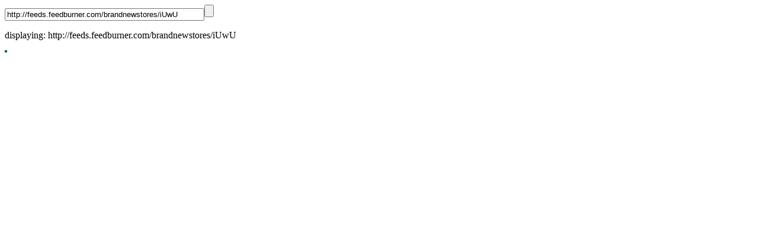

--- FILE ---
content_type: text/html; charset=utf-8
request_url: http://www.sahten.com/magpierss/scripts/magpie_slashbox.php?rss_url=http://feeds.feedburner.com/brandnewstores/iUwU
body_size: 257
content:

<html
<body LINK="#999999" VLINK="#000000">

<form>
<input type="text" name="rss_url" size="40" value="http://feeds.feedburner.com/brandnewstores/iUwU"><input type="Submit">
</form>

displaying: http://feeds.feedburner.com/brandnewstores/iUwU<p><table cellpadding=2 cellspacing=0><tr><td bgcolor=#006666><a href=><font color=#FFFFFF><b></b></font></a></td></tr></table><pre></pre>
</body>
</html>

